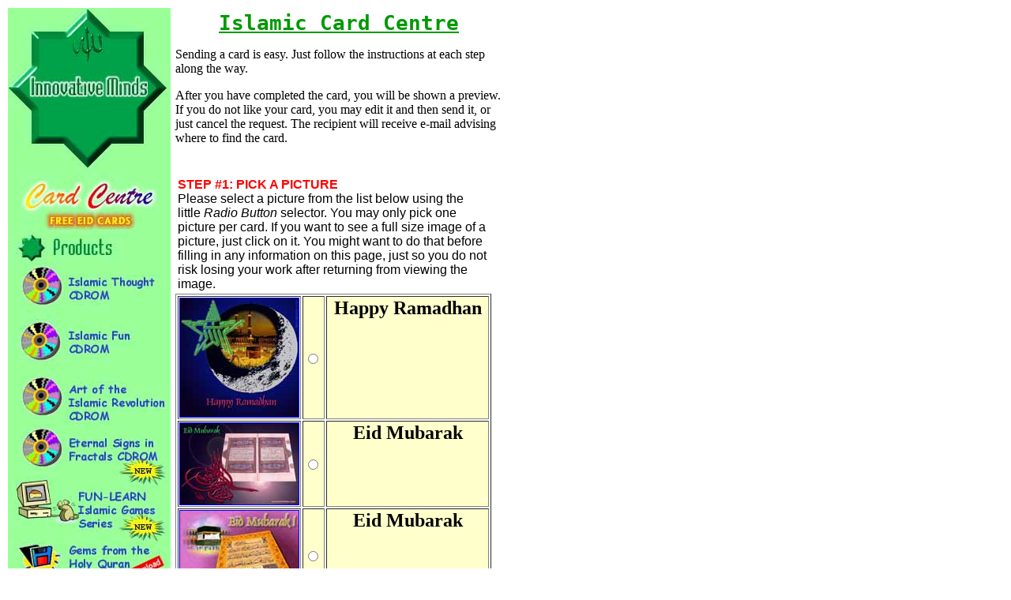

--- FILE ---
content_type: text/html
request_url: http://inminds.co.uk/cardcentre.html
body_size: 4752
content:
<HTML>
<HEAD>
   <META HTTP-EQUIV="Content-Type" CONTENT="text/html; charset=iso-8859-1">
   <META NAME="Author" CONTENT="inminds.com">
   <META NAME="Keywords" CONTENT="ISLAMIC CARDS, EID CARDS, RAMADHAN CARDS, E-CARDS, RAMAZAN CARDS, ISLAMIC THOUGHT, ISLAM, MUSLIM, SUNNI, SHIA, PROPHET MUHAMMAD, PROPHET MUHAMMED, SUNNAH, ISLAMIC EDUCATION, ISLAMIC SOFTWARE, ISLAMIC SCHOOL, CHILDREN, KIDS, CDROM, INNOVATIVE MINDS, ISLAMIC FUN, SCREEN SAVER, ISLAMIC SCREEN SAVER">
   <META NAME="description" CONTENT="Innovative Minds is a leading developer of Islamic Software. Our titles include Islamic Thought, Islamic Fun and Baqir Islamic Screen Saver.">
   <META NAME="GENERATOR" CONTENT="Mozilla/4.02 [en] (Win95; I) [Netscape]">
   <TITLE>Islamic Card Centre - Eid Cards, Ramadhan Cards, etc.</TITLE>
</HEAD>
<BODY>
<TABLE HEIGHT="100%" BGCOLOR="#FFFFFF" >
<TR ALIGN=LEFT VALIGN=TOP>
<TD ALIGN=LEFT VALIGN=TOP BGCOLOR="#99FF99"><IMG ISMAP SRC="menu.jpg" BORDER=0 usemap="#menu" HEIGHT=1250 WIDTH=200>&nbsp;
<CENTER><A NAME="sub"></A></CENTER><FORM ACTION="cgi/subscribe.pl" METHOD="POST"><CENTER></center>
<CENTER><TABLE BORDER=0 >
<CAPTION>
<CENTER><TBODY><COLDEFS><COLDEF></COLDEFS><ROWS></CENTER>
<CENTER></ROWS></TBODY></CENTER>
</CAPTION>
<TR>
<TD COLSTART="1">
<CENTER><B><FONT FACE="verdana, arial, helvetica"><FONT SIZE=-2>FREE Subscription
to our</FONT></FONT></B></CENTER>
<CENTER><B><FONT FACE="verdana, arial, helvetica"><FONT SIZE=-2>NEWSLETTER</FONT></FONT></B></CENTER>
<CENTER><B><FONT FACE="verdana, arial, helvetica"><FONT SIZE=-2>just enter
your email address</FONT></FONT></B></CENTER>
<CENTER><INPUT TYPE="TEXT" SIZE="15" NAME="email"></CENTER>
<INPUT TYPE="RADIO" NAME="subscribe" VALUE="subscribe" CHECKED="CHECKED" ALIGN="TOP"><FONT FACE="verdana, arial, helvetica"><FONT SIZE=-2>subscribe</FONT></FONT>&nbsp;
<BR><INPUT TYPE="RADIO" NAME="subscribe" VALUE="unsubscribe" ALIGN="TOP"><FONT FACE="verdana, arial, helvetica"><FONT SIZE=-2>unsubscribe</FONT></FONT>&nbsp;
<CENTER><INPUT TYPE="SUBMIT" VALUE="  Submit  "></CENTER>
</TD>
</TR>
</TABLE></CENTER>
</FORM><CENTER>
<FONT SIZE="-2" FACE="verdana, arial, helvetica"><b><a href="newsletter.html">View Previous Issues</a></b></FONT><br>
<br>
</CENTER>
</TD>
<TD>

<TABLE COLS=1 WIDTH="400" HEIGHT="100%" BGCOLOR="#FFFFFF" >
<TR>
<TD ALIGN=LEFT VALIGN=TOP>
<CENTER><B><TT><U><FONT COLOR="#009900"><FONT SIZE=+3>Islamic Card Centre</FONT></FONT></U></TT></B></CENTER>


<P>Sending a card is easy. Just follow the instructions at each step along
the way.&nbsp;

<P>After you have completed the card, you will be shown a preview. If you
do not like your card, you may edit it and then send it, or just cancel
the request. The recipient will receive e-mail advising where to find the
card.&nbsp;</TD>
</TR>

<TR>
<TD>
<TABLE WIDTH="400" >
<TR>
<TD>
                  <p>&nbsp;</p>
                  <p><B><FONT FACE="ARIAL"><FONT COLOR="#FF0000">STEP #1: PICK 
                    A PICTURE&nbsp;</FONT></FONT></B>&nbsp; <BR>
                    <FONT FACE="ARIAL">Please select a picture from the list below 
                    using the little <I>Radio Button</I> selector. You may only 
                    pick one picture per card. If you want to see a full size 
                    image of a picture, just click on it. You might want to do 
                    that before filling in any information on this page, just 
                    so you do not risk losing your work after returning from viewing 
                    the image.&nbsp;</FONT></p>
                </TD>
</TR>
</TABLE>
<FORM METHOD="POST" ACTION="./cgi/card.cgi">
              <TABLE BORDER WIDTH="400" BGCOLOR="#FFFFFF" >
                <TR> 
                  <TD WIDTH="150"><A HREF="card/card1.jpg"><IMG SRC="card1s.jpg" BORDER=1 HEIGHT=150 WIDTH=150></A></TD>
                  <TD WIDTH="25" BGCOLOR="#FFFFCC"> 
                    <INPUT TYPE="radio" NAME="pic_select"
    VALUE="card1.jpg">
                  </TD>
                  <TD VALIGN=TOP WIDTH="225" BGCOLOR="#FFFFCC"> 
                    <CENTER>
                      <B><FONT SIZE=+2>Happy Ramadhan</FONT></B> 
                    </CENTER>
                  </TD>
                </TR>
                <TR> 
                  <TD WIDTH="150"><A HREF="card/card2.jpg"><IMG SRC="card2s.jpg" BORDER=1 HEIGHT=103 WIDTH=150></A></TD>
                  <TD WIDTH="25" BGCOLOR="#FFFFCC"> 
                    <INPUT TYPE="radio" NAME="pic_select"
    VALUE="card2.jpg">
                  </TD>
                  <TD VALIGN=TOP WIDTH="225" BGCOLOR="#FFFFCC"> 
                    <CENTER>
                      <B><FONT SIZE=+2>Eid Mubarak</FONT></B> 
                    </CENTER>
                  </TD>
                </TR>
                <TR> 
                  <TD WIDTH="150"><A HREF="card/card6.jpg"><IMG SRC="card6s.jpg" BORDER=1 HEIGHT=113 WIDTH=150></A></TD>
                  <TD WIDTH="25" BGCOLOR="#FFFFCC"> 
                    <INPUT TYPE="radio" NAME="pic_select"
    VALUE="card6.jpg">
                  </TD>
                  <TD VALIGN=TOP WIDTH="225" BGCOLOR="#FFFFCC"> 
                    <CENTER>
                      <B><FONT SIZE=+2>Eid Mubarak</FONT></B> 
                    </CENTER>
                  </TD>
                </TR>
                <TR> 
                  <TD WIDTH="150"><A HREF="card/card4.jpg"><IMG SRC="card4s.jpg" BORDER=1 HEIGHT=114 WIDTH=150></A></TD>
                  <TD WIDTH="25" BGCOLOR="#FFFFCC"> 
                    <INPUT TYPE="radio" NAME="pic_select"
    VALUE="card4.jpg">
                  </TD>
                  <TD VALIGN=TOP WIDTH="225" BGCOLOR="#FFFFCC"> 
                    <CENTER>
                      <B><FONT SIZE=+2>Eid Mubarak</FONT></B> 
                    </CENTER>
                    <CENTER>
                      <FONT FACE="ARIAL"><FONT SIZE=-1>Dome of the Rock, Al-Quds.&nbsp;</FONT></FONT> 
                    </CENTER>
                  </TD>
                </TR>
                <TR> 
                  <TD WIDTH="150"><A HREF="card/card5.jpg"><IMG SRC="card5s.jpg" BORDER=1 HEIGHT=108 WIDTH=150></A></TD>
                  <TD WIDTH="25" BGCOLOR="#FFFFCC"> 
                    <INPUT TYPE="radio" NAME="pic_select"
    VALUE="card5.jpg">
                  </TD>
                  <TD VALIGN=TOP WIDTH="225" BGCOLOR="#FFFFCC"> 
                    <CENTER>
                      <B><FONT SIZE=+2>Eid Mubarak &amp; Quds Day</FONT></B> 
                    </CENTER>
                    <CENTER>
                      <FONT FACE="ARIAL"><FONT SIZE=-1>Dome of the Rock, Al-Quds.&nbsp;</FONT></FONT> 
                    </CENTER>
                  </TD>
                </TR>
                <TR> 
                  <TD WIDTH="150"><A HREF="card/card7.jpg"><IMG SRC="card7s.jpg" BORDER=1 HEIGHT=120 WIDTH=150></A></TD>
                  <TD WIDTH="25" BGCOLOR="#FFFFCC"> 
                    <INPUT TYPE="radio" NAME="pic_select"
    VALUE="card7.jpg">
                  </TD>
                  <TD VALIGN=TOP WIDTH="225" BGCOLOR="#FFFFCC"> 
                    <CENTER>
                      <B><FONT SIZE=+2>Eid Mubarak</FONT></B> 
                    </CENTER>
                    <CENTER>
                      <FONT FACE="ARIAL"><FONT SIZE=-1>Childrens selection.&nbsp;</FONT></FONT> 
                    </CENTER>
                  </TD>
                </TR>
                <TR> 
                  <TD WIDTH="150"> 
                    <CENTER>
                      <A HREF="card/card3.jpg"><IMG SRC="card3s.jpg" BORDER=1 HEIGHT=104 WIDTH=150></A> 
                    </CENTER>
                  </TD>
                  <TD WIDTH="25" BGCOLOR="#FFFFCC"> 
                    <CENTER>
                      <INPUT TYPE="radio" NAME="pic_select"
    VALUE="card3.jpg">
                    </CENTER>
                  </TD>
                  <TD VALIGN=TOP WIDTH="225" BGCOLOR="#FFFFCC"> 
                    <CENTER>
                      <B><FONT SIZE=+2>Allahs Help</FONT></B> 
                    </CENTER>
                    <CENTER>
                      <B><FONT SIZE=+2>Holy Qur'an 3:160</FONT></B> 
                    </CENTER>
                    <CENTER>
                      <FONT FACE="ARIAL"><FONT SIZE=-1>Suitable for any occasion.&nbsp;</FONT></FONT> 
                    </CENTER>
                  </TD>
                </TR>
                <TR> 
                  <TD WIDTH="150"><A HREF="card/card8.jpg"><IMG SRC="card8s.jpg" BORDER=1 HEIGHT=180 WIDTH=150></A></TD>
                  <TD WIDTH="25" BGCOLOR="#FFFFCC"> 
                    <INPUT TYPE="radio" CHECKED NAME="pic_select"
    VALUE="card8.jpg">
                  </TD>
                  <TD VALIGN=TOP WIDTH="225" BGCOLOR="#FFFFCC"> 
                    <CENTER>
                      <B><FONT SIZE=+2>Shahadat</FONT></B> 
                    </CENTER>
                    <CENTER>
                      <FONT FACE="ARIAL"><FONT SIZE=-1>Suitable for any occasion.&nbsp;</FONT></FONT> 
                    </CENTER>
                    &nbsp;</TD>
                </TR>
                <TR> 
                  <TD WIDTH="150"><A HREF="card/card9.jpg"><IMG SRC="card9s.jpg" BORDER=1 HEIGHT=112 WIDTH=150></A></TD>
                  <TD WIDTH="25" BGCOLOR="#FFFFCC"> 
                    <INPUT TYPE="radio" NAME="pic_select"
    VALUE="card9.jpg">
                  </TD>
                  <TD VALIGN=TOP WIDTH="225" BGCOLOR="#FFFFCC"> 
                    <CENTER>
                      <B><FONT SIZE=+2>Trust in Allah</FONT></B> 
                    </CENTER>
                    <CENTER>
                      <FONT FACE="ARIAL"><FONT SIZE=-1>Suitable for any occasion.&nbsp;</FONT></FONT> 
                    </CENTER>
                    &nbsp;</TD>
                </TR>
                <TR> 
                  <TD WIDTH="150"><A HREF="card/card10.jpg"><IMG SRC="card10s.jpg" BORDER=1 HEIGHT=121 WIDTH=150></A></TD>
                  <TD WIDTH="25" BGCOLOR="#FFFFCC"> 
                    <INPUT TYPE="radio" NAME="pic_select"
    VALUE="card10.jpg">
                  </TD>
                  <TD VALIGN=TOP WIDTH="225" BGCOLOR="#FFFFCC"> 
                    <CENTER>
                      <B><FONT SIZE=+2>Unity of Allah</FONT></B> 
                    </CENTER>
                    <CENTER>
                      <B><FONT SIZE=+2>Holy Qur'an 112</FONT></B> 
                    </CENTER>
                    <CENTER>
                      <FONT FACE="ARIAL"><FONT SIZE=-1>Suitable for any occasion.&nbsp;</FONT></FONT> 
                    </CENTER>
                    &nbsp;</TD>
                </TR>
                <TR> 
                  <TD WIDTH="150"><A HREF="card/card11.jpg"><IMG SRC="card11s.jpg" BORDER=1 HEIGHT=103 WIDTH=150></A></TD>
                  <TD WIDTH="25" BGCOLOR="#FFFFCC"> 
                    <INPUT TYPE="radio" NAME="pic_select"
    VALUE="card11.jpg">
                  </TD>
                  <TD VALIGN=TOP WIDTH="225" BGCOLOR="#FFFFCC"> 
                    <CENTER>
                      <B><FONT SIZE=+2>Unity of Muslims</FONT></B> 
                    </CENTER>
                    <CENTER>
                      <B><FONT SIZE=+2>Holy Qur'an 3:101</FONT></B> 
                    </CENTER>
                    <CENTER>
                      <FONT FACE="ARIAL"><FONT SIZE=-1>Suitable for any occasion.&nbsp;</FONT></FONT> 
                    </CENTER>
                    &nbsp;</TD>
                </TR>
                <TR> 
                  <TD WIDTH="150"><A HREF="card/card12.jpg"><IMG SRC="card12s.jpg" BORDER=1 HEIGHT=121 WIDTH=150></A></TD>
                  <TD WIDTH="25" BGCOLOR="#FFFFCC"> 
                    <INPUT TYPE="radio" NAME="pic_select"
    VALUE="card12.jpg">
                  </TD>
                  <TD VALIGN=TOP WIDTH="225" BGCOLOR="#FFFFCC"> 
                    <CENTER>
                      <B><FONT SIZE=+2>In the name of Allah</FONT></B> 
                    </CENTER>
                    <CENTER>
                      <FONT FACE="ARIAL"><FONT SIZE=-1>Suitable for any occasion.&nbsp;</FONT></FONT> 
                    </CENTER>
                    &nbsp;</TD>
                </TR>
                <TR> 
                  <TD WIDTH="150"><A HREF="card/card13.jpg"><IMG SRC="card13s.jpg" BORDER=1 HEIGHT=113 WIDTH=150></A></TD>
                  <TD WIDTH="25" BGCOLOR="#FFFFCC"> 
                    <INPUT TYPE="radio" NAME="pic_select"
    VALUE="card13.jpg">
                  </TD>
                  <TD VALIGN=TOP WIDTH="225" BGCOLOR="#FFFFCC"> 
                    <CENTER>
                      <B><FONT SIZE=+2>Muhammad</FONT></B> 
                    </CENTER>
                    <CENTER>
                      <B><FONT SIZE=+2>Holy Qur'an 21:107</FONT></B> 
                    </CENTER>
                    <CENTER>
                      <FONT FACE="ARIAL"><FONT SIZE=-1>Suitable for any occasion.&nbsp;</FONT></FONT> 
                    </CENTER>
                    &nbsp;</TD>
                </TR>
                <TR> 
                  <TD WIDTH="150"><A HREF="card/card14.jpg"><IMG SRC="card14s.jpg" BORDER=1 HEIGHT=113 WIDTH=150></A></TD>
                  <TD WIDTH="25" BGCOLOR="#FFFFCC"> 
                    <INPUT TYPE="radio" NAME="pic_select"
    VALUE="card14.jpg">
                  </TD>
                  <TD VALIGN=TOP WIDTH="225" BGCOLOR="#FFFFCC"> 
                    <CENTER>
                      <B><FONT SIZE=+2>Mother</FONT></B> 
                    </CENTER>
                    <CENTER>
                      <FONT FACE="ARIAL"><FONT SIZE=-1>&nbsp;</FONT></FONT> 
                    </CENTER>
                    &nbsp;</TD>
                </TR>
                <TR> 
                  <TD WIDTH="150"><A HREF="card/card15.jpg"><IMG SRC="card15s.jpg" BORDER=1 HEIGHT=113 WIDTH=150></A></TD>
                  <TD WIDTH="25" BGCOLOR="#FFFFCC"> 
                    <INPUT TYPE="radio" NAME="pic_select"
    VALUE="card15.jpg">
                  </TD>
                  <TD VALIGN=TOP WIDTH="225" BGCOLOR="#FFFFCC"> 
                    <CENTER>
                      <B><FONT SIZE=+2>Holy Qur'an 30:21</FONT></B> 
                    </CENTER>
                    <CENTER>
                      <FONT FACE="ARIAL"><FONT SIZE=-1>Romance!&nbsp;</FONT></FONT> 
                    </CENTER>
                    &nbsp;</TD>
                </TR>
                <TR> 
                  <TD WIDTH="150"><A HREF="card/card16.jpg"><IMG SRC="card16s.jpg" BORDER=1 HEIGHT=113 WIDTH=150></A></TD>
                  <TD WIDTH="25" BGCOLOR="#FFFFCC"> 
                    <INPUT TYPE="radio" NAME="pic_select"
    VALUE="card16.jpg">
                  </TD>
                  <TD VALIGN=TOP WIDTH="225" BGCOLOR="#FFFFCC"> 
                    <CENTER>
                      <B><FONT SIZE=+2>Mothers</FONT></B> 
                    </CENTER>
                    <CENTER>
                      <FONT FACE="ARIAL"><FONT SIZE=-1>&nbsp;</FONT></FONT> 
                    </CENTER>
                    &nbsp;</TD>
                </TR>
                <TR> 
                  <TD WIDTH="150"><A HREF="card/card17.jpg"><IMG SRC="card17s.jpg" BORDER=1 HEIGHT=113 WIDTH=150></A></TD>
                  <TD WIDTH="25" BGCOLOR="#FFFFCC"> 
                    <INPUT TYPE="radio" NAME="pic_select"
    VALUE="card17.jpg">
                  </TD>
                  <TD VALIGN=TOP WIDTH="225" BGCOLOR="#FFFFCC"> 
                    <CENTER>
                      <B><FONT SIZE=+2>Best Spouse</FONT></B> 
                    </CENTER>
                    <CENTER>
                      <FONT FACE="ARIAL"><FONT SIZE=-1>Romance!&nbsp;</FONT></FONT> 
                    </CENTER>
                    &nbsp;</TD>
                </TR>
                <TR> 
                  <TD WIDTH="150"><A HREF="card/card18.jpg"><IMG SRC="card18s.jpg" BORDER=1 HEIGHT=113 WIDTH=150></A></TD>
                  <TD WIDTH="25" BGCOLOR="#FFFFCC"> 
                    <INPUT TYPE="radio" NAME="pic_select"
    VALUE="card18.jpg">
                  </TD>
                  <TD VALIGN=TOP WIDTH="225" BGCOLOR="#FFFFCC"> 
                    <CENTER>
                      <B><FONT SIZE=+2>Marriage</FONT></B> 
                    </CENTER>
                    <CENTER>
                      <FONT FACE="ARIAL"><FONT SIZE=-1>Romance!&nbsp;</FONT></FONT> 
                    </CENTER>
                    &nbsp;</TD>
                </TR>
                <TR> 
                  <TD WIDTH="150"><A HREF="card/card19.jpg"><IMG SRC="card19s.jpg" BORDER=1 HEIGHT=113 WIDTH=150></A></TD>
                  <TD WIDTH="25" BGCOLOR="#FFFFCC"> 
                    <INPUT TYPE="radio" NAME="pic_select"
    VALUE="card19.jpg">
                  </TD>
                  <TD VALIGN=TOP WIDTH="225" BGCOLOR="#FFFFCC"> 
                    <CENTER>
                      <B><FONT SIZE=+2>I'm Sorry</FONT></B> 
                    </CENTER>
                    <CENTER>
                      <FONT FACE="ARIAL"><FONT SIZE=-1>&nbsp;</FONT></FONT> 
                    </CENTER>
                    &nbsp;</TD>
                </TR>
                <TR> 
                  <TD WIDTH="150"><A HREF="card/card20.jpg"><IMG SRC="card20s.jpg" BORDER=1 HEIGHT=100 WIDTH=150></A></TD>
                  <TD WIDTH="25" BGCOLOR="#FFFFCC"> 
                    <INPUT TYPE="radio" NAME="pic_select"
    VALUE="card20.jpg">
                  </TD>
                  <TD VALIGN=TOP WIDTH="225" BGCOLOR="#FFFFCC"> 
                    <CENTER>
                      <B><FONT SIZE=+2>Repentance</FONT></B> 
                    </CENTER>
                    <CENTER>
                      <FONT FACE="ARIAL"><FONT SIZE=-1>Suitable for any occasion.&nbsp;</FONT></FONT> 
                    </CENTER>
                    &nbsp;</TD>
                </TR>
                <TR> 
                  <TD WIDTH="150"><A HREF="card/card21.jpg"><IMG SRC="card21s.jpg" BORDER=1 HEIGHT=100 WIDTH=150></A></TD>
                  <TD WIDTH="25" BGCOLOR="#FFFFCC"> 
                    <INPUT TYPE="radio" NAME="pic_select"
    VALUE="card21.jpg">
                  </TD>
                  <TD VALIGN=TOP WIDTH="225" BGCOLOR="#FFFFCC"> 
                    <CENTER>
                      <B><FONT SIZE=+2>Worship</FONT></B> 
                    </CENTER>
                    <CENTER>
                      <FONT FACE="ARIAL"><FONT SIZE=-1>Suitable for any occasion.&nbsp;</FONT></FONT> 
                    </CENTER>
                    &nbsp;</TD>
                </TR>
                <TR> 
                  <TD WIDTH="150"><A HREF="card/card22.jpg"><IMG SRC="card22s.jpg" BORDER=1 HEIGHT=113 WIDTH=150></A></TD>
                  <TD WIDTH="25" BGCOLOR="#FFFFCC"> 
                    <INPUT TYPE="radio" NAME="pic_select"
    VALUE="card22.jpg">
                  </TD>
                  <TD VALIGN=TOP WIDTH="225" BGCOLOR="#FFFFCC"> 
                    <CENTER>
                      <B><FONT SIZE=+2>Bearing a Burden</FONT></B> 
                    </CENTER>
                    <CENTER>
                      <B><FONT SIZE=+2>Holy Qur'an 23:62</FONT></B> 
                    </CENTER>
                    <CENTER>
                      <FONT FACE="ARIAL"><FONT SIZE=-1>Suitable for any occasion.</FONT></FONT> 
                    </CENTER>
                  </TD>
                </TR>
                <TR> 
                  <TD WIDTH="150"><A HREF="card/card23.jpg"><IMG SRC="card23s.jpg" BORDER=1 HEIGHT=100 WIDTH=150></A></TD>
                  <TD WIDTH="25" BGCOLOR="#FFFFCC"> 
                    <INPUT TYPE="radio" NAME="pic_select"
    VALUE="card23.jpg">
                  </TD>
                  <TD VALIGN=TOP WIDTH="225" BGCOLOR="#FFFFCC"> 
                    <CENTER>
                      <B><FONT SIZE=+2>Raising Children</FONT></B> 
                    </CENTER>
                    <CENTER>
                      <FONT FACE="ARIAL"><FONT SIZE=-1>Suitable for any occasion.</FONT></FONT> 
                    </CENTER>
                  </TD>
                </TR>
                <TR> 
                  <TD WIDTH="150"><A HREF="card/card24.jpg"><IMG SRC="card24s.jpg" BORDER=1 HEIGHT=135 WIDTH=150></A></TD>
                  <TD WIDTH="25" BGCOLOR="#FFFFCC"> 
                    <INPUT TYPE="radio" NAME="pic_select"
    VALUE="card24.jpg">
                  </TD>
                  <TD VALIGN=TOP WIDTH="225" BGCOLOR="#FFFFCC"> 
                    <CENTER>
                      <B><FONT SIZE=+2>Eid Milad un-Nabi Mubarak</FONT></B> 
                    </CENTER>
                  </TD>
                </TR>
                <TR> 
                  <TD WIDTH="150"><A HREF="card/card25.jpg"><IMG SRC="card25s.jpg" BORDER=1 HEIGHT=213 WIDTH=150></A></TD>
                  <TD WIDTH="25" BGCOLOR="#FFFFCC"> 
                    <INPUT TYPE="radio" NAME="pic_select"
    VALUE="card25.jpg">
                  </TD>
                  <TD VALIGN=TOP WIDTH="225" BGCOLOR="#FFFFCC"> 
                    <CENTER>
                      <B><FONT SIZE=+2>Eid Milad un-Nabi Mubarak</FONT></B> 
                    </CENTER>
                  </TD>
                </TR>
                <TR> 
                  <TD WIDTH="150"><a href="card/card26.jpg"><img src="card26s.jpg" border=1 height=184 width=150></a></TD>
                  <TD WIDTH="25" BGCOLOR="#FFFFCC"> 
                    <INPUT TYPE="radio" NAME="pic_select"
    VALUE="card26.jpg">
                  </TD>
                  <TD VALIGN=TOP WIDTH="225" BGCOLOR="#FFFFCC"> 
                    <CENTER>
                      <B><FONT SIZE=+2>Eid Milad un-Nabi Mubarak</FONT></B> 
                    </CENTER>
                  </TD>
                </TR>
                <TR>
                  <TD WIDTH="150"><a href="card/card31.jpg"><img src="card31s.jpg" width="150" height="200" border="0"></a></TD>
                  <TD WIDTH="25" BGCOLOR="#FFFFCC">
                    <input type="radio" name="pic_select"
    value="card31.jpg">
                  </TD>
                  <TD VALIGN=TOP WIDTH="225" BGCOLOR="#FFFFCC">
                    <div align="center"><b><font size=+2>Ashura</font></b><br>
                      <font face="ARIAL"><font size=-1>Every Day is Ashura,<br>
                      Every Land is Kerbala</font></font></div>
                  </TD>
                </TR>
                <TR> 
                  <TD WIDTH="150"><a href="card/card27.jpg"><img src="card27s.jpg" width="150" height="113" border="0"></a></TD>
                  <TD WIDTH="25" BGCOLOR="#FFFFCC"> 
                    <input type="radio" name="pic_select"
    value="card27.jpg">
                  </TD>
                  <TD VALIGN=TOP WIDTH="225" BGCOLOR="#FFFFCC"> 
                    <p align="center"><b><font size=+2>Boycott Israel</font></b><br>
                      <font face="ARIAL"><font size=-1>Estee Lauder</font></font></p>
                  </TD>
                </TR>
                <TR> 
                  <TD WIDTH="150"><a href="card/card28.jpg"><img src="card28s.jpg" width="150" height="150" border="0"></a></TD>
                  <TD WIDTH="25" BGCOLOR="#FFFFCC"> 
                    <input type="radio" name="pic_select"
    value="card28.jpg">
                  </TD>
                  <TD VALIGN=TOP WIDTH="225" BGCOLOR="#FFFFCC"> 
                    <p align="center"><b><font size=+2>Boycott Israel<br>
                      </font></b><font face="ARIAL"><font size=-1>Full list of 
                      companies to boycott.&nbsp;</font></font></p>
                  </TD>
                </TR>
                <TR> 
                  <TD WIDTH="150"><a href="card/card29.jpg"><img src="card29s.jpg" width="150" height="216" border="0"></a></TD>
                  <TD WIDTH="25" BGCOLOR="#FFFFCC"> 
                    <input type="radio" name="pic_select"
    value="card29.jpg">
                  </TD>
                  <TD VALIGN=TOP WIDTH="225" BGCOLOR="#FFFFCC"> 
                    <div align="center"><b><font size=+2>Boycott Israel</font></b><br>
                      <font face="ARIAL"><font size="-1">Sara Lee</font></font></div>
                  </TD>
                </TR>
                <TR> 
                  <TD WIDTH="150"><a href="card/card30.jpg"><img src="card30s.jpg" width="150" height="200" border="0"></a></TD>
                  <TD WIDTH="25" BGCOLOR="#FFFFCC"> 
                    <input type="radio" name="pic_select"
    value="card30.jpg">
                  </TD>
                  <TD VALIGN=TOP WIDTH="225" BGCOLOR="#FFFFCC"> 
                    <div align="center"><b><font size=+2>Boycott Israel</font></b><br>
                      <font face="ARIAL"><font size=-1>Johnson &amp; Johnson</font></font></div>
                  </TD>
                </TR>
                <TR> 
                  <TD WIDTH="150"><a href="card/card32.jpg"><img src="card32s.jpg" width="150" height="210" border="0"></a></TD>
                  <TD WIDTH="25" BGCOLOR="#FFFFCC"> 
                    <input type="radio" name="pic_select"
    value="card32.jpg">
                  </TD>
                  <TD VALIGN=TOP WIDTH="225" BGCOLOR="#FFFFCC"> 
                    <div align="center"><b><font size=+2>Boycott Israel</font></b><br>
                      <font face="ARIAL"><font size=-1>How many must DIE before YOU act?</font></font></div>
                  </TD>
                </TR>
              </TABLE>
              <I><FONT SIZE=-2>Original card designs (c) 1999-2002 <A HREF="mailto:info@inminds.com">Innovative 
              Minds</A> <br>
              All rights reserved. Designs may not be used without written permission.</FONT></I>&nbsp;
<TABLE WIDTH="400" >
<TR>
<TD>
                    <p>&nbsp;</p>
                    <p><B><FONT FACE="ARIAL"><FONT COLOR="#FF0000">STEP #2: NAME 
                      AND E-MAIL INFORMATION&nbsp;</FONT></FONT></B>&nbsp; <BR>
                      <FONT FACE="ARIAL">In the boxes below, please enter both 
                      your's and the recipient's name and e-mail addresses.&nbsp;</FONT></p>
                  </TD>
</TR>
</TABLE>
<FONT FACE="ARIAL"><FONT COLOR="#0000FF"><B><FONT SIZE=-1>PLEASE BE CERTAIN
OF RECIPIENT'S E-MAIL ADDRESS</FONT></B>&nbsp;</FONT></FONT>&nbsp;
<TABLE BORDER WIDTH="400" BGCOLOR="#FFFFCC" >
<TR>
<TD ALIGN=RIGHT>Your Name:</TD>

<TD ALIGN=LEFT><INPUT TYPE="TEXT" NAME="sender_name" MAXLENGTH=100 SIZE=35></TD>
</TR>

<TR>
<TD ALIGN=RIGHT>Your E-Mail Address:</TD>

<TD ALIGN=LEFT><INPUT TYPE="TEXT" NAME="sender_email" MAXLENGTH=70 SIZE=35></TD>
</TR>

<TR>
<TD ALIGN=RIGHT>Recipient's Name:</TD>

<TD ALIGN=LEFT><INPUT TYPE="TEXT" NAME="recip_name" MAXLENGTH=100 SIZE=35></TD>
</TR>

<TR>
<TD ALIGN=RIGHT>Recipient's E-Mail Address:</TD>

<TD ALIGN=LEFT><INPUT TYPE="TEXT" NAME="recip_email" MAXLENGTH=70 SIZE=35></TD>
</TR>
</TABLE>
&nbsp;
<TABLE WIDTH="400" >
<TR>
<TD>
                    <p>&nbsp;</p>
                    <p><B><FONT FACE="ARIAL"><FONT COLOR="#FF0000">STEP #3: ENTER 
                      YOUR TITLE &amp; MESSAGE</FONT></FONT></B>&nbsp; <BR>
                      <FONT FACE="ARIAL">In the box below, please enter your message. 
                      Please feel free to use HTML to express yourself!&nbsp;</FONT> 
                      <BR>
                      <FONT FACE="ARIAL">(eg to place a line break type&nbsp; 
                      </FONT><B><TT>&lt;br></TT></B><FONT FACE="ARIAL">&nbsp; 
                      at the end of line )</FONT></p>
                  </TD>
</TR>
</TABLE>
&nbsp;
<TABLE BORDER WIDTH="400" BGCOLOR="#FFFFCC" >
<TR>
<TD ALIGN=CENTER>Card Title&nbsp;</TD>

<TD ALIGN=CENTER><INPUT TYPE="TEXT" NAME="the_title" MAXLENGTH=75 SIZE=40></TD>
</TR>

<TR>
<TD ALIGN=CENTER>Your Message&nbsp;</TD>

<TD ALIGN=CENTER><TEXTAREA NAME="the_message" WRAP=VIRTUAL ROWS=5 COLS=40></TEXTAREA></TD>
</TR>
</TABLE>
&nbsp;
<TABLE WIDTH="400" >
<TR>
<TD>
                    <p>&nbsp;</p>
                    <p><B><FONT FACE="ARIAL"><FONT COLOR="#FF0000">STEP #4: PROCEED 
                      TO PREVIEW OR START OVER&nbsp;</FONT></FONT></B>&nbsp; <BR>
                      <FONT FACE="ARIAL">You are now ready to preview your card! 
                      To do so, just click on the PREVIEW button below. If you 
                      want to clear the form and start all over, select START-OVER. 
                      Your card will not be sent until you press the SEND-CARD 
                      button on the preview screen.&nbsp;</FONT>&nbsp; </p>
                    <CENTER><INPUT TYPE="submit" VALUE="PREVIEW"><INPUT TYPE="reset" value=" START-OVER"><INPUT TYPE="HIDDEN" NAME="action_code" VALUE="NEW"></CENTER>
</TD>
</TR>
</TABLE>
</FORM></TD>
</TR>
</TABLE>
</TD>
</TR>
</TABLE>
&nbsp;<MAP name="menu">
<AREA shape="RECT" coords="0,0,200,214" href="index.html">
<AREA shape="RECT" coords="0,215,200,286" href="cardcentre.html">
<AREA shape="RECT" coords="0,300,200,385" href="islamic-thought.html">
<AREA shape="RECT" coords="0,386,200,445" href="islamic-fun.html">
<AREA shape="RECT" coords="0,446,200,525" href="art-of-islamic-revolution.html">
<AREA shape="RECT" coords="0,526,200,590" href="signs-in-fractals.html">
<AREA shape="RECT" coords="0,591,200,670" href="fun-learn.html">
<AREA shape="RECT" coords="0,671,200,720" href="gems-quran.html">
<AREA shape="RECT" coords="0,721,200,770" href="baqir/index.html">
<AREA shape="RECT" coords="0,771,200,815" href="isite.html">
<AREA shape="RECT" coords="0,816,200,860" href="site-applet.html">
<AREA shape="RECT" coords="0,861,200,895" href="order.html">
<AREA shape="RECT" coords="0,896,200,925" href="draw-contest.html">
<AREA shape="RECT" coords="0,926,200,960" href="support.html">
<AREA shape="RECT" coords="0,961,200,1040" href="hijab-ban/index.html">
<AREA shape="RECT" coords="0,1041,200,1090" href="baqir/index.html">
<AREA shape="RECT" coords="0,1091,200,1120" href="about.html">
<AREA shape="RECT" coords="0,1121,200,1150" href="contact.html">
<AREA shape="RECT" coords="0,1151,200,1185" href="download.html">
<AREA shape="RECT" coords="0,1186,200,1215" href="resources.html">
<AREA SHAPE="DEFAULT" NOHREF></MAP>


</BODY>
</HTML>
